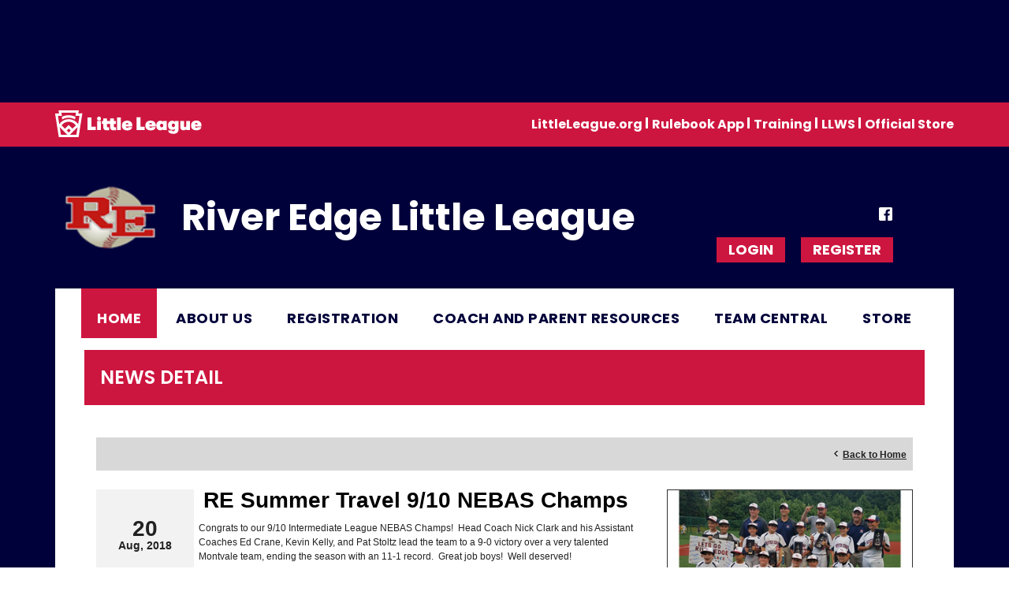

--- FILE ---
content_type: text/html; charset=utf-8
request_url: https://www.google.com/recaptcha/api2/aframe
body_size: 267
content:
<!DOCTYPE HTML><html><head><meta http-equiv="content-type" content="text/html; charset=UTF-8"></head><body><script nonce="hGMOeODTg7KCLnQc5sTA1A">/** Anti-fraud and anti-abuse applications only. See google.com/recaptcha */ try{var clients={'sodar':'https://pagead2.googlesyndication.com/pagead/sodar?'};window.addEventListener("message",function(a){try{if(a.source===window.parent){var b=JSON.parse(a.data);var c=clients[b['id']];if(c){var d=document.createElement('img');d.src=c+b['params']+'&rc='+(localStorage.getItem("rc::a")?sessionStorage.getItem("rc::b"):"");window.document.body.appendChild(d);sessionStorage.setItem("rc::e",parseInt(sessionStorage.getItem("rc::e")||0)+1);localStorage.setItem("rc::h",'1769871089536');}}}catch(b){}});window.parent.postMessage("_grecaptcha_ready", "*");}catch(b){}</script></body></html>

--- FILE ---
content_type: application/javascript
request_url: https://data.pendo.io/data/guide.js/d0fb86a4-67dd-4d7f-4b96-86358c9a1ce7?id=20&jzb=eJydkMFO8zAQhN_Fh56axF4naVSpAqQiwaUgAf812tbb_BauHTlOU4T67rVBlDu3ybeayYw_2VEPOjj_qNiStc_3m_VT-9oiB5LA91kttpCVlYIMS5AZNLKpEasFFzWbM9zt3GhD8trRmDkbvYkx_0Poh2VRTNOUezI6BEOGsBspd74r1rTH0YQch_50E3Cr1UrICpqmnh2SLqGqeD2zNA3v9BHJw0Z8fUUJZV2JxWwXzCoRRQG1iU2cUf9-h3yXOcSjwoBseV2ZpP7LUoO2G7GjaCXbvr3c9m7QJ3a-vsFPcvp1pD16suHueosoVkl2KQouCuCQYo_kB-1sxJBLwXPR9t6pTDt2Pl8Aky-BUw&v=2.310.1_prod-io&ct=1769871089517
body_size: 128
content:
pendo.guidesPayload({"guides":[],"normalizedUrl":"http://www.relittleleague.org/Default.aspx?ctl=newsdetail\u0026mid=1425506\u0026newsid=246517\u0026newskeyid=HN1\u0026tabid=1352886","lastGuideStepSeen":{"isMultiStep":false,"state":""},"guideWidget":{"enabled":false,"hidePoweredBy":false},"guideCssUrl":"","throttling":{"count":1,"enabled":true,"interval":1,"unit":"Day"},"autoOrdering":[],"globalJsUrl":"","segmentFlags":[],"designerEnabled":false,"features":null,"id":"20","preventCodeInjection":false});